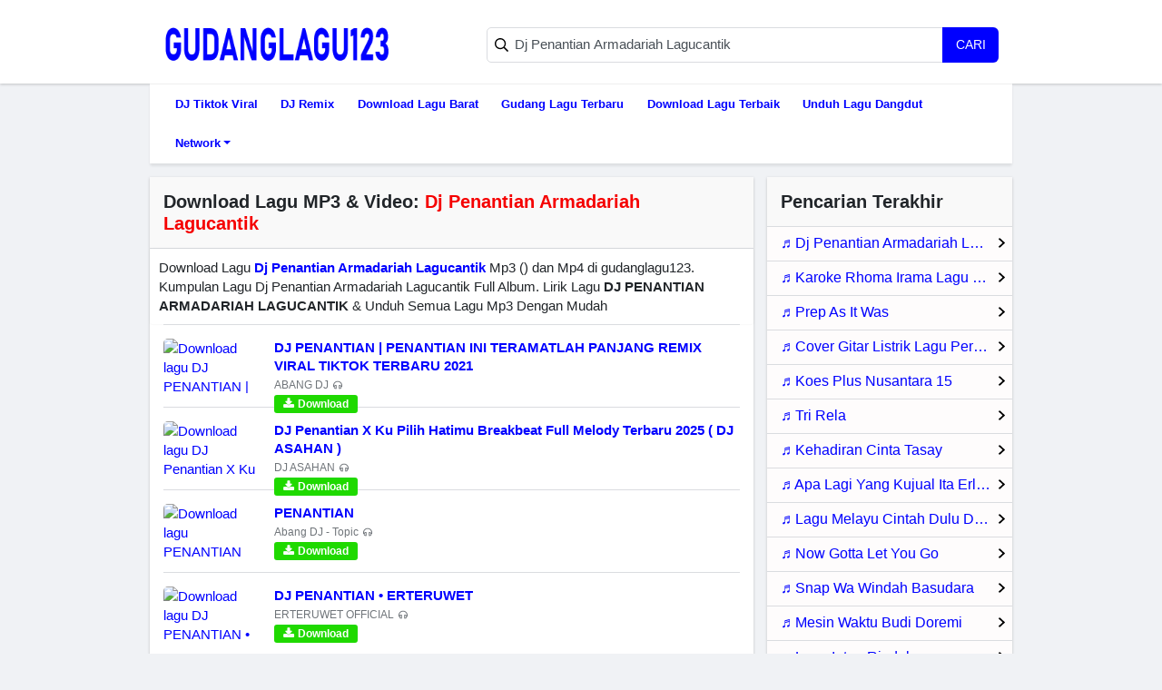

--- FILE ---
content_type: text/html; charset=UTF-8
request_url: https://gudanglagu123.go-lagu.net/download/dj-penantian-armadariah-lagucantik
body_size: 9353
content:
<!doctypehtml>  <html xmlns="http://www.w3.org/1999/xhtml">    <html lang="id">      <head>        <title>DOWNLOAD Lagu Dj Penantian Armadariah Lagucantik MP3, Video MP4 &amp; 3GP</title>        <link rel="stylesheet" href="https://cdn.jsdelivr.net/npm/bootstrap@4.5.3/dist/css/bootstrap.min.css" /><link href="https://cdnjs.cloudflare.com/ajax/libs/font-awesome/4.7.0/css/font-awesome.css" rel="stylesheet" /><script src="https://ajax.googleapis.com/ajax/libs/jquery/3.4.1/jquery.min.js" type="b92a2ecdff953be7eb6c09d0-text/javascript"></script><script src="https://cdnjs.cloudflare.com/ajax/libs/popper.js/1.14.7/umd/popper.min.js" type="b92a2ecdff953be7eb6c09d0-text/javascript"></script><script src="https://maxcdn.bootstrapcdn.com/bootstrap/4.3.1/js/bootstrap.min.js" type="b92a2ecdff953be7eb6c09d0-text/javascript"></script>        <meta charset="utf-8">        <meta content="IE=edge,chrome=1" http-equiv="X-UA-Compatible">        <meta content="max-age=0" http-equiv="Cache-Control" forua="true">        <meta content="width=device-width,initial-scale=1" name="viewport">        <meta content="True" name="HandheldFriendly">        <meta content="320" name="MobileOptimized">        <meta name="robots" content="index,follow">        <meta name="googlebot" content="index,follow">        <meta content="Download Lagu Dj Penantian Armadariah Lagucantik Mp3 () dan Mp4 di gudanglagu123. Kumpulan Lagu Dj Penantian Armadariah Lagucantik Full Album. Lirik Lagu DJ PENANTIAN ARMADARIAH LAGUCANTIK &amp; Unduh Semua Lagu Mp3 Dengan Mudah" name="description">        <meta content="download lagu Dj Penantian Armadariah Lagucantik, gudang lagu, download lagu gratis, lagu, lagu mp3, lagu terbaru, download lagu terbaru, download lagu dangdut, download lagu barat, download lagu mp3, lagu pop, indo pop, gudang lagu pop, download mp3, mp3 download" name="keywords"><meta name="google-site-verification" content="fS1DGZxKt7UsKprQvjUWvrzeVjlivubgZ3AXTcDbCWY" />        <meta content="Download Lagu Dj Penantian Armadariah Lagucantik Mp3 () dan Mp4 di gudanglagu123. Kumpulan Lagu Dj Penantian Armadariah Lagucantik Full Album. Lirik Lagu DJ PENANTIAN ARMADARIAH LAGUCANTIK &amp; Unduh Semua Lagu Mp3 Dengan Mudah" property="og:description">        <link href="https://gudanglagu123.go-lagu.net/download/dj-penantian-armadariah-lagucantik" rel="canonical">        <link href="https://gudanglagu123.go-lagu.net/download/dj-penantian-armadariah-lagucantik" rel="alternate" hreflang="id-id">        <meta content="Download Lagu" property="og:site_name">        <meta content="DOWNLOAD Lagu Dj Penantian Armadariah Lagucantik MP3, Video MP4 &amp; 3GP" property="og:title">        <meta content="https://gudanglagu123.go-lagu.net/download/dj-penantian-armadariah-lagucantik" property="og:url"><meta content="https://ytimg.googleusercontent.com/vi//mqdefault.jpg" property="og:image">        <link href="/images/favicon.ico" rel="icon" type="image/x-icon">        <link href="//www.googleapis.com" rel="dns-prefetch">        <link href="//cdnjs.cloudflare.com" rel="dns-prefetch">        <link href="//www.google-analytics.com" rel="dns-prefetch">        <link href="//www.youtube.com" rel="dns-prefetch">        <link href="//ajax.cloudflare.com" rel="dns-prefetch">        <script src="https://ajax.googleapis.com/ajax/libs/jquery/1.11.0/jquery.min.js" type="b92a2ecdff953be7eb6c09d0-text/javascript"></script>        <script src="https://ajax.googleapis.com/ajax/libs/jqueryui/1/jquery-ui.min.js" type="b92a2ecdff953be7eb6c09d0-text/javascript"></script><link rel="stylesheet" href="https://ajax.googleapis.com/ajax/libs/jqueryui/1/themes/flick/jquery-ui.css" /><script src="/js/yt.js" type="b92a2ecdff953be7eb6c09d0-text/javascript"></script><script type="b92a2ecdff953be7eb6c09d0-text/javascript"> function dosearch() { var sf=document.searchform; for (i=sf.sengines.length-1; i > -1; i--) { if (sf.sengines[i].checked) { var submitto = sf.sengines[i].value + escape(sf.searchterms.value); } } window.location.href = submitto; return false; } </script><style>body,html{background:#f0f2f5;font-weight:400;font-family:Arial,HelveticaNeue,sans-serif;font-size:15px;line-height:1.4;height:100%;padding:0;margin:0;display:flex;flex-direction:column}*{box-sizing:border-box}h1,h2,h3,h4,h5,h6,p,ul{padding:0;margin:0}a{color:#00f}a::hover{color:red}#header{background:#fff;min-height:3rem;box-shadow:0 1px 3px 0 rgba(0,0,0,.2);flex-shrink:0}#header .navbar-brand{font-size:20px}#header .navbar-brand img{width:250px;height:45px}#header .header{background:#fff;border-top-right-radius:3px;border-top-left-radius:3px}#header .trending-btn{padding:.25rem .75rem}#header .trending-btn path{fill:red}#header .my-navbar-toggler{outline:0;border:none;background:0 0;align-self:stretch;padding:.25rem 1rem}#header #header-search{position:relative;background:#fff;border:1px solid #dadce0;border-radius:5px;flex-direction:row;flex-grow:3;align-items:stretch}#header #header-search:before{content:"";background:url(/svg/search.svg);background-repeat:no-repeat;background-size:15px 15px;background-position:50%;width:2rem;align-self:stretch;flex-shrink:0}#header #header-search.active{background:#fff;border:1px solid #e6e6e6;border-bottom-left-radius:0!important;border-bottom-right-radius:0!important}#header #header-search.active #header-search-btn-submit{border-bottom-right-radius:0}#header #header-search.active #header-search-suggest{display:flex;border-top-right-radius:0;border-top-left-radius:0}#header #header-search input{border:none;outline:0;box-shadow:none;background:0 0;flex-grow:1;display:inline-block;width:auto}#header #header-search button{border:0;outline:0}#header #header-search button#header-search-btn-submit{background:#00f;color:#fff;font-size:14px;box-shadow:0 0 0 1px #00f;height:2.5rem;border-top-right-radius:5px;border-bottom-right-radius:5px;width:60px;padding:0}#header #header-search button#header-search-btn-clear{background:0 0;margin-right:50px;position:absolute;height:2.5rem;right:0;top:-1px}#header #header-search #header-search-suggest{padding:0;margin:1px 0;list-style:none;position:absolute;width:100%;top:2.5rem;background:#fff;box-shadow:0 0 0 1px #e5e5e5;border-radius:5px;display:none;z-index:1000;flex-direction:column}#header #header-search #header-search-suggest li{display:flex;min-height:2.3rem;align-items:center;flex:1;min-width:0}#header #header-search #header-search-suggest li:not(:last-child){border-bottom:1px solid #e5e5e5}#header #header-search #header-search-suggest li:before{content:"";background:url(/svg/search.svg);background-repeat:no-repeat;background-size:15px 15px;background-position:50%;width:2rem;align-self:stretch;flex-shrink:0}#header #header-search #header-search-suggest li.active{background:#e5e5e5}#header #header-search #header-search-suggest li a{color:#000;display:block;padding-right:10px;white-space:nowrap;overflow:hidden;text-overflow:ellipsis;font-size:15px;flex-grow:1}.searching{background:url(/svg/searching.svg);background-repeat:no-repeat;min-height:200px;background-position:50%;width:100%}#subheader .subheader{box-shadow:0 3px 3px 0 rgba(0,0,0,.08);border-bottom-right-radius:3px;border-bottom-left-radius:3px;border-top:1px solid #efefef;padding:0}#subheader h1.lorem{background:#fff;font-size:15px;text-align:justify;padding:1rem;font-weight:700;line-height:1.3}#subheader h1.songname{font-size:18px;text-transform:uppercase;line-height:1.5;font-weight:700;background:#fff}#subheader .nav-menu{background:#fff}#subheader .search-page-keyword{font-size:20px!important}#subheader ul{list-style:none}#subheader ul li{font-size:13px}#subheader ul li a.nav-link{color:#00f;transition:background,color .25s ease-in-out}#subheader ul li a.nav-link:hover{background:#f9f9f9;border-radius:5px;color:red}#main-content{flex-grow:1}#footer{background:#fff;justify-content:center;margin-top:1rem}#footer h4{font-size:15px}.btn-home{padding:6px 1rem;border-radius:5px;background:#00f;display:flex;margin:1rem auto;align-items:center}.btn-home a{color:#fff;font-weight:700}.items{background:#fff;box-shadow:0 1px 3px 0 rgba(0,0,0,.2)}.items .items-name{background:#f9f9f9;font-size:20px;font-weight:700;padding:1rem;border-bottom:1px solid #dadce0;margin-bottom:-1px}.items .items-name b,.items .items-name strong{color:#F50000}.items .item{padding:1rem 0;margin:0 1rem;border-top:1px solid #dadce0;display:flex}.items .item:after{display:block;clear:both}.items .item .thumb{width:107px;height:60px;margin-right:1rem;border-radius:5px;overflow:hidden;flex-shrink:0}.items .item .thumb a{display:block}.items .item .thumb a,.items .item .thumb img{width:inherit;height:inherit}.items .item .detail{flex-direction:column;height:60px;flex:1}.items .item .detail .name{font-size:15px;line-height:20px;max-height:40px;display:-webkit-box;-webkit-line-clamp:2;-webkit-box-orient:vertical;overflow:hidden;margin-bottom:5px;font-weight:700}.items .item .detail .name a{color:#00f}.items .item .detail .metadata{display:flex;height:12px}.items .item .detail .metadata p{display:flex;font-size:12px;align-items:center;font-weight:400;color:#70757a}.items .item .detail .metadata p:not(:first-child):before{content:"\2022";margin:0 .25rem}.items .item .detail .metadata p.listen:after{content:"";background:url(/svg/listen.svg) no-repeat 50%;background-size:10px;display:inline-block;margin-left:4px;width:12px;height:12px}.items .search-page-tags{display:flex;align-items:center}.items .search-page-tags:after{content:"";position:absolute;background:url(/svg/angle-right.svg) no-repeat 50%;width:1.5rem;height:17px;margin-left:auto;display:inline-flex;right:0}.items .search-page-tags a{padding:.5rem 1.5rem .5rem 1rem;border-top:1px solid #dadce0;flex-grow:1;background:#fefcfc;font-size:16px;white-space:nowrap;overflow:hidden;text-overflow:ellipsis}.items .search-page-tags a:hover{color:red;background:#fafafa;text-decoration:none}@media screen and (min-width:768px){#sidebar .items .item .thumb{width:80px;height:45px}#sidebar .items .item .detail{height:45px;display:flex;flex-direction:column;justify-content:center;flex:1;min-width:0}#sidebar .items .item .detail .name{white-space:nowrap;overflow:hidden;text-overflow:ellipsis;margin-bottom:0}}@media screen and (min-width:992px){#subheader h1.lorem{border-bottom:1px solid #efefef}#subheader ul li a.nav-link{padding:.6rem;margin:.25rem;font-weight:700}}@media screen and (max-width:991px){#subheader ul{list-style:none}#subheader ul li{margin:.1rem;width:45%;flex-shrink:0;flex-grow:1}#subheader ul li.menu-title{padding:1rem;margin:0 0 .25rem!important;border:none}#subheader ul li.menu-title .title{text-align:center;justify-content:center;font-size:20px!important;border:none}#subheader ul li a.nav-link{padding:.35rem .1rem;justify-content:center;font-size:14px;font-weight:700;display:flex;align-items:center;flex-grow:1;margin:0;border:1px solid #dadce0;border-radius:3px;overflow:hidden;text-overflow:ellipsis;white-space:nowrap}#subheader ul li a.nav-link:hover{background:#f9f9f9;border-radius:5px}}@media screen and (max-width:767px){#header #header-search{flex-basis:100%;order:3;margin-top:.5rem;margin-left:1rem;margin-right:1rem}#header .my-navbar-toggler{order:2}#header #navbarSupportedContent{order:4}#header .navbar-brand{margin-right:0;order:1;display:flex;justify-content:center}#header .trending-btn{order:0}}@media screen and (max-width:576px){#header .header{border-radius:0}}@media screen and (max-width:450px){#header #header-search{flex-basis:100%;order:3;margin-top:.5rem;margin-left:1rem;margin-right:1rem}#header .my-navbar-toggler{order:2}#header #navbarSupportedContent{order:4}#header .navbar-brand{margin-right:0;order:1;display:flex;justify-content:center}#header .trending-btn{order:0}#subheader ul li a.nav-link{font-size:13px}}@media screen and (max-width:350px){#subheader ul li a.nav-link{font-size:12px}}#wrap-video{margin-top:0;position:relative;padding-bottom:56.25%;padding-top:25px;height:0;background:#fff}#wrap-video iframe{position:absolute;top:0;left:0;width:100%;height:100%;background:#fff}.wrap-content{background:#fff;box-shadow:0 1px 3px 0 rgba(0,0,0,.2)}.wrap-content h2{font-size:16px;padding:.5rem 1rem .25rem;color:#000}.wrap-content .subinfo{display:flex;font-size:12px;align-items:center;padding:.25rem 1rem;color:#7e7e7e}.wrap-content .subinfo p:not(:last-child){margin-right:1rem}.wrap-content .subinfo p b{font-weight:400;color:#000}.wrap-content .items{box-shadow:none}.wrap-content .admin-edit{background:red;color:#fff;font-size:12px;padding:0 10px;display:flex;align-items:center;justify-content:center;border-radius:15px;margin-left:auto;cursor:pointer}.wrap-content .status{color:#fff;font-size:8px;padding:2px 10px;border-radius:10px}.wrap-content .status.yes{background:#00c91e}.wrap-content .status.no{background:red}.share-group-btn{display:flex;padding:5px 1rem;margin-left:auto}.share-group-btn div{margin-right:5px;display:flex;top:0!important}.share-group-btn a.twitter-share-buttons{position:relative;height:20px;box-sizing:border-box;padding:1px 8px 1px 6px;background-color:#1b95e0;color:#fff;border-radius:3px;font-weight:400;cursor:pointer;font-size:11px;display:flex;align-items:center;font-family:Helvetica Neue,Arial,sans-serif;text-decoration:none}.share-group-btn a.twitter-share-buttons:before{content:"";width:14px;height:14px;margin-right:3px;background:transparent 0 0 no-repeat;background-image:url("data:image/svg+xml;charset=utf-8,%3Csvgxmlns='http://www.w3.org/2000/svg'viewBox='0 0 72 72'%3E%3Cpath fill='none'd='M0 0h72v72H0z'/%3E%3Cpath class='icon'fill='%23fff'd='M68.812 15.14a26.189 26.189 0 01-7.52 2.06 13.125 13.125 0 005.757-7.243 26.133 26.133 0 01-8.314 3.176A13.066 13.066 0 0049.182 9c-7.23 0-13.092 5.86-13.092 13.093 0 1.026.118 2.02.338 2.98C25.543 24.527 15.9 19.318 9.44 11.396a13.057 13.057 0 00-1.77 6.58c0 4.543 2.312 8.552 5.824 10.9a13.05 13.05 0 01-5.93-1.64c-.002.056-.002.11-.002.163 0 6.345 4.513 11.638 10.504 12.84-1.1.298-2.256.457-3.45.457-.845 0-1.666-.078-2.464-.23 1.667 5.2 6.5 8.985 12.23 9.09a26.29 26.29 0 01-16.26 5.605c-1.055 0-2.096-.06-3.122-.184a37.036 37.036 0 0020.067 5.882c24.083 0 37.25-19.95 37.25-37.25 0-.565-.013-1.133-.038-1.693a26.61 26.61 0 006.532-6.774z'/%3E%3C/svg%3E")}.share-group-btn a.twitter-share-buttons:active,.share-group-btn a.twitter-share-buttons:focus,.share-group-btn a.twitter-share-buttons:hover{background-color:#0c7abf}.sinfo{padding:3rem 1rem;display:flex;align-items:center;justify-content:center}.sinfo .button-download{display:flex;background-color:#0018fd;border-radius:2px;color:#fff;padding:.7rem 1rem;font-size:12px;font-weight:600;letter-spacing:.007px;text-transform:uppercase;margin:auto;text-decoration:none}.sinfo .button-download:before{content:"";background:url(/svg/download-white.svg) no-repeat 50%;background-size:12px 12px;vertical-align:top;margin-right:5px;width:12px;height:12px}#lr-wrapper{padding:1rem;border-top:1px solid #cecece}#lr-wrapper,#lr-wrapper h3{border-bottom:1px solid #cecece}#lr-wrapper h3{font-size:15px;margin-bottom:.5rem;padding-bottom:.5rem}#lr-wrapper .content .lyric{height:150px;overflow:hidden;transition:all .5s ease-in-out}#lr-wrapper .content #lr-more{cursor:pointer;color:#00f;font-weight:700;display:flex;width:100px;background:#f5f5f5;padding:.2rem 1rem;border-radius:3px;margin:.5rem 0}#lr-wrapper .content ul{list-style:none;margin:0;padding:0}#lr-wrapper .content ul li{min-height:30px;line-height:30px;font-size:15px;color:#000;border-bottom:1px dashed #dadce0}#lr-wrapper .__{font-style:italic;font-size:12px;line-height:18px!important;display:block}#search-page-keyword{overflow:hidden;border-top:1px solid #dadce0}#search-page-keyword .item:first-child{border-top:none}#search-page-keyword #reload{padding:.8rem 1rem;background:#00f;color:#fff;font-weight:700;border-radius:5px;display:flex;width:200px;margin:3rem auto}.search-keyword{background:#fff;box-shadow:0 1px 3px 0 rgba(0,0,0,.2)}.search-keyword .tag-wrapper{display:inline;line-height:20px!important}.search-keyword .tag-wrapper h4.tag{display:inline;line-height:15px;font-size:13px!important}.tags{display:flex;flex-wrap:wrap;padding:.5rem 1rem}.tags .tag{font-size:10px;display:flex;align-items:center;padding:.25rem .5rem;margin-bottom:5px;margin-right:3px;background:#f5f5f5;border-radius:15px;border:1px solid #e1e1e1}.tags .tag-name{font-size:13px}</style>                     <style>          .thumb img {            object-fit: cover !important;          }        </style><style>.gt{background:#fff;padding:10px;border-radius:3px;box-shadow:0 0 1px 1px rgba(94,94,94,.04);margin-top:1px}</style><style>.btn-dls,.btn-pls{display:inline-block;padding:2px 10px;background:#1fd900;margin:5px 10px 0 0;font-size:12px;color:#fff;border-radius:3px;font-weight:700}.btn-pls{background:#fa5e00}.btn-dls:before,.btn-pls:before{content:"\F019";font-family:FontAwesome;padding-right:5px}.btn-pls:before{content:"\F04B"}</style>      </head>      <body>        <div id="header" class="container-fluid px-0 pt-0 pt-sm-2">          <div class="container">            <div class="row">              <div class="col-12 col-xl-10 p-0 mx-auto header">                <nav class="navbar navbar-expand-lg navbar-light flex-grow-1 flex-wrap px-0 py-3"><a class="navbar-brand flex-grow-1 ml-md-3" href="/"><img src="/images/gudanglagu123-logo.png" alt="DOWNLOAD Lagu Dj Penantian Armadariah Lagucantik MP3, Video MP4 &amp; 3GP" title="DOWNLOAD Lagu Dj Penantian Armadariah Lagucantik MP3, Video MP4 &amp; 3GP" /></a>                <form id="header-search" class="form-inline mr-3" action="/cari.php"><input id="header-search-btn-submit" class="form-control mr-sm-2 px-0" aria-label="Search" type="search" name="q" value="Dj Penantian Armadariah Lagucantik" autocomplete="off" placeholder="Masukkan nama lagu dan klik cari ..." /><button id="header-search-btn-submit" type="submit">CARI</button>                    <ul id="header-search-suggest"></ul>                  </form>                                  </nav>              </div>            </div>          </div>        </div><div id="subheader" class="container"><div class="row"><div class="col-12 col-xl-10 p-0 mx-auto subheader mb-3"><div class="container nav-menu"><ul class="row  px-3 pb-3 pb-lg-0"><li class="nav-item"><a class="nav-link ic-terbaik" href="/download/dj-tiktok-viral">DJ Tiktok Viral</a></li><li class="nav-item"><a class="nav-link ic-terbaik" href="/download/dj-remix">DJ Remix</a></li><li class="nav-item"><a class="nav-link ic-terbaik" href="/download/download-lagu-barat">Download Lagu Barat</a></li><li class="nav-item"><a class="nav-link ic-terbaik" href="/download/gudang-lagu-terbaru">Gudang Lagu Terbaru</a></li><li class="nav-item"><a class="nav-link ic-terbaik" href="/download/download-lagu-terbaik">Download Lagu Terbaik</a></li><li class="nav-item"><a class="nav-link ic-terbaik" href="/download/unduh-lagu-dangdut">Unduh Lagu Dangdut</a></li><li class="nav-item dropdown show"><a class="nav-link dropdown-toggle" data-toggle="dropdown" href="" role="button" aria-haspopup="true" aria-expanded="false">Network</a><div class="dropdown-menu"><a class="dropdown-item genre" href="https://metrolagu.go-lagu.net/" target="_blank" rel="tag">MetroLagu</a><a class="dropdown-item genre" href="https://downloadlagu123.go-lagu.net/" target="_blank" rel="tag">DownloadLagu123</a></div></li></ul></div></div></div></div></div><div id="main-content" class="container"><div class="row justify-content-center"><div id="content" class="col-12 col-xl-7 p-0"><div class="items"><h1 class="items-name">Download Lagu MP3 & Video: <strong>Dj Penantian Armadariah Lagucantik</strong></h1><p class="gt">Download Lagu <a href="https://gudanglagu123.go-lagu.net/download/dj-penantian-armadariah-lagucantik"><strong>Dj Penantian Armadariah Lagucantik</strong></a> Mp3 () dan Mp4 di gudanglagu123. Kumpulan Lagu Dj Penantian Armadariah Lagucantik Full Album. Lirik Lagu <b>DJ PENANTIAN ARMADARIAH LAGUCANTIK</b> &amp; Unduh Semua Lagu Mp3 Dengan Mudah</p><div class="item"><div class="thumb"><a href="/views/iIsNg2zXUTk" rel="nofollow" title="Download lagu DJ PENANTIAN | PENANTIAN INI TERAMATLAH PANJANG REMIX VIRAL TIKTOK TERBARU 2021 mp3"><img src="https://img.youtube.com/vi/iIsNg2zXUTk/mqdefault.jpg" alt="Download lagu DJ PENANTIAN | PENANTIAN INI TERAMATLAH PANJANG REMIX VIRAL TIKTOK TERBARU 2021 mp3" title="Download lagu DJ PENANTIAN | PENANTIAN INI TERAMATLAH PANJANG REMIX VIRAL TIKTOK TERBARU 2021 mp3" /></a></div><div class="detail"><h3 class="name"><a href="/views/iIsNg2zXUTk" rel="nofollow" title="Download lagu DJ PENANTIAN | PENANTIAN INI TERAMATLAH PANJANG REMIX VIRAL TIKTOK TERBARU 2021 mp3">DJ PENANTIAN | PENANTIAN INI TERAMATLAH PANJANG REMIX VIRAL TIKTOK TERBARU 2021</a></h3><div class="metadata"><p class="listen">ABANG DJ</p></div><a class="btn-dls" href="/views/iIsNg2zXUTk" rel="nofollow">Download</a></div></div><div class="item"><div class="thumb"><a href="/views/xoDIDIMHeCQ" rel="nofollow" title="Download lagu DJ Penantian X Ku Pilih Hatimu Breakbeat Full Melody Terbaru 2025 ( DJ ASAHAN ) mp3"><img src="https://img.youtube.com/vi/xoDIDIMHeCQ/mqdefault.jpg" alt="Download lagu DJ Penantian X Ku Pilih Hatimu Breakbeat Full Melody Terbaru 2025 ( DJ ASAHAN ) mp3" title="Download lagu DJ Penantian X Ku Pilih Hatimu Breakbeat Full Melody Terbaru 2025 ( DJ ASAHAN ) mp3" /></a></div><div class="detail"><h3 class="name"><a href="/views/xoDIDIMHeCQ" rel="nofollow" title="Download lagu DJ Penantian X Ku Pilih Hatimu Breakbeat Full Melody Terbaru 2025 ( DJ ASAHAN ) mp3">DJ Penantian X Ku Pilih Hatimu Breakbeat Full Melody Terbaru 2025 ( DJ ASAHAN )</a></h3><div class="metadata"><p class="listen">DJ ASAHAN</p></div><a class="btn-dls" href="/views/xoDIDIMHeCQ" rel="nofollow">Download</a></div></div><div class="item"><div class="thumb"><a href="/views/ppomkumLCA4" rel="nofollow" title="Download lagu PENANTIAN mp3"><img src="https://img.youtube.com/vi/ppomkumLCA4/mqdefault.jpg" alt="Download lagu PENANTIAN mp3" title="Download lagu PENANTIAN mp3" /></a></div><div class="detail"><h3 class="name"><a href="/views/ppomkumLCA4" rel="nofollow" title="Download lagu PENANTIAN mp3">PENANTIAN</a></h3><div class="metadata"><p class="listen">Abang DJ - Topic</p></div><a class="btn-dls" href="/views/ppomkumLCA4" rel="nofollow">Download</a></div></div><div class="item"><div class="thumb"><a href="/views/ShslCPMnzYk" rel="nofollow" title="Download lagu DJ PENANTIAN • ERTERUWET  mp3"><img src="https://img.youtube.com/vi/ShslCPMnzYk/mqdefault.jpg" alt="Download lagu DJ PENANTIAN • ERTERUWET  mp3" title="Download lagu DJ PENANTIAN • ERTERUWET  mp3" /></a></div><div class="detail"><h3 class="name"><a href="/views/ShslCPMnzYk" rel="nofollow" title="Download lagu DJ PENANTIAN • ERTERUWET  mp3">DJ PENANTIAN • ERTERUWET </a></h3><div class="metadata"><p class="listen">ERTERUWET OFFICIAL</p></div><a class="btn-dls" href="/views/ShslCPMnzYk" rel="nofollow">Download</a></div></div><div class="item"><div class="thumb"><a href="/views/OE0JpLeqFQg" rel="nofollow" title="Download lagu SANTUY!!!! DJ PENANTIAN || ARMADA • SLOW REMIX (Gilang Project remix) mp3"><img src="https://img.youtube.com/vi/OE0JpLeqFQg/mqdefault.jpg" alt="Download lagu SANTUY!!!! DJ PENANTIAN || ARMADA • SLOW REMIX (Gilang Project remix) mp3" title="Download lagu SANTUY!!!! DJ PENANTIAN || ARMADA • SLOW REMIX (Gilang Project remix) mp3" /></a></div><div class="detail"><h3 class="name"><a href="/views/OE0JpLeqFQg" rel="nofollow" title="Download lagu SANTUY!!!! DJ PENANTIAN || ARMADA • SLOW REMIX (Gilang Project remix) mp3">SANTUY!!!! DJ PENANTIAN || ARMADA • SLOW REMIX (Gilang Project remix)</a></h3><div class="metadata"><p class="listen">GILANG PROJECT</p></div><a class="btn-dls" href="/views/OE0JpLeqFQg" rel="nofollow">Download</a></div></div><div class="item"><div class="thumb"><a href="/views/rnzckSoGpKM" rel="nofollow" title="Download lagu DJ PENANTIAN INI TERAMATLAH PANJANG (ARMADA) BREAKBEAT PALING MENGKANE ♫ REMIX VIRAL TERBARU 2022 mp3"><img src="https://img.youtube.com/vi/rnzckSoGpKM/mqdefault.jpg" alt="Download lagu DJ PENANTIAN INI TERAMATLAH PANJANG (ARMADA) BREAKBEAT PALING MENGKANE ♫ REMIX VIRAL TERBARU 2022 mp3" title="Download lagu DJ PENANTIAN INI TERAMATLAH PANJANG (ARMADA) BREAKBEAT PALING MENGKANE ♫ REMIX VIRAL TERBARU 2022 mp3" /></a></div><div class="detail"><h3 class="name"><a href="/views/rnzckSoGpKM" rel="nofollow" title="Download lagu DJ PENANTIAN INI TERAMATLAH PANJANG (ARMADA) BREAKBEAT PALING MENGKANE ♫ REMIX VIRAL TERBARU 2022 mp3">DJ PENANTIAN INI TERAMATLAH PANJANG (ARMADA) BREAKBEAT PALING MENGKANE ♫ REMIX VIRAL TERBARU 2022</a></h3><div class="metadata"><p class="listen">DJ TURU</p></div><a class="btn-dls" href="/views/rnzckSoGpKM" rel="nofollow">Download</a></div></div><div class="item"><div class="thumb"><a href="/views/9Pm6gg1Pw4c" rel="nofollow" title="Download lagu DJ PENANTIAN ( ARMADA ) Breakbeat Viral Fullbass terbaru 2021 DJ Ebeng mp3"><img src="https://img.youtube.com/vi/9Pm6gg1Pw4c/mqdefault.jpg" alt="Download lagu DJ PENANTIAN ( ARMADA ) Breakbeat Viral Fullbass terbaru 2021 DJ Ebeng mp3" title="Download lagu DJ PENANTIAN ( ARMADA ) Breakbeat Viral Fullbass terbaru 2021 DJ Ebeng mp3" /></a></div><div class="detail"><h3 class="name"><a href="/views/9Pm6gg1Pw4c" rel="nofollow" title="Download lagu DJ PENANTIAN ( ARMADA ) Breakbeat Viral Fullbass terbaru 2021 DJ Ebeng mp3">DJ PENANTIAN ( ARMADA ) Breakbeat Viral Fullbass terbaru 2021 DJ Ebeng</a></h3><div class="metadata"><p class="listen">Dj Ebeng</p></div><a class="btn-dls" href="/views/9Pm6gg1Pw4c" rel="nofollow">Download</a></div></div><div class="item"><div class="thumb"><a href="/views/I5sexdv1lXA" rel="nofollow" title="Download lagu DJ PENANTIAN INI TERAMATLAH PANJANG BOOTLEG JEDAG JEDUG MENGKANE VIRAL TIKTOK mp3"><img src="https://img.youtube.com/vi/I5sexdv1lXA/mqdefault.jpg" alt="Download lagu DJ PENANTIAN INI TERAMATLAH PANJANG BOOTLEG JEDAG JEDUG MENGKANE VIRAL TIKTOK mp3" title="Download lagu DJ PENANTIAN INI TERAMATLAH PANJANG BOOTLEG JEDAG JEDUG MENGKANE VIRAL TIKTOK mp3" /></a></div><div class="detail"><h3 class="name"><a href="/views/I5sexdv1lXA" rel="nofollow" title="Download lagu DJ PENANTIAN INI TERAMATLAH PANJANG BOOTLEG JEDAG JEDUG MENGKANE VIRAL TIKTOK mp3">DJ PENANTIAN INI TERAMATLAH PANJANG BOOTLEG JEDAG JEDUG MENGKANE VIRAL TIKTOK</a></h3><div class="metadata"><p class="listen">DJ JEJE RIMEX</p></div><a class="btn-dls" href="/views/I5sexdv1lXA" rel="nofollow">Download</a></div></div><div class="item"><div class="thumb"><a href="/views/4y_MwkAY_FY" rel="nofollow" title="Download lagu DJ PENANTIAN REMIX THAILAND STYLE X PARGOY BASS BETON mp3"><img src="https://img.youtube.com/vi/4y_MwkAY_FY/mqdefault.jpg" alt="Download lagu DJ PENANTIAN REMIX THAILAND STYLE X PARGOY BASS BETON mp3" title="Download lagu DJ PENANTIAN REMIX THAILAND STYLE X PARGOY BASS BETON mp3" /></a></div><div class="detail"><h3 class="name"><a href="/views/4y_MwkAY_FY" rel="nofollow" title="Download lagu DJ PENANTIAN REMIX THAILAND STYLE X PARGOY BASS BETON mp3">DJ PENANTIAN REMIX THAILAND STYLE X PARGOY BASS BETON</a></h3><div class="metadata"><p class="listen">DJ real BASS audio channel</p></div><a class="btn-dls" href="/views/4y_MwkAY_FY" rel="nofollow">Download</a></div></div><div class="item"><div class="thumb"><a href="/views/H2hx5b-UcA4" rel="nofollow" title="Download lagu DJ PENANTIAN BreakBeat Remix Terbaru Full Bass Single Produk Shopee Sale mp3"><img src="https://img.youtube.com/vi/H2hx5b-UcA4/mqdefault.jpg" alt="Download lagu DJ PENANTIAN BreakBeat Remix Terbaru Full Bass Single Produk Shopee Sale mp3" title="Download lagu DJ PENANTIAN BreakBeat Remix Terbaru Full Bass Single Produk Shopee Sale mp3" /></a></div><div class="detail"><h3 class="name"><a href="/views/H2hx5b-UcA4" rel="nofollow" title="Download lagu DJ PENANTIAN BreakBeat Remix Terbaru Full Bass Single Produk Shopee Sale mp3">DJ PENANTIAN BreakBeat Remix Terbaru Full Bass Single Produk Shopee Sale</a></h3><div class="metadata"><p class="listen">Studio BreakBeat</p></div><a class="btn-dls" href="/views/H2hx5b-UcA4" rel="nofollow">Download</a></div></div><div class="item"><div class="thumb"><a href="/views/vw9zIQKqZhU" rel="nofollow" title="Download lagu DJ TIKTOK TERBARU 2025 FULL BASS || DJ PURNAMA MERINDU | DJ MENGAPA KAU BERUBAH mp3"><img src="https://img.youtube.com/vi/vw9zIQKqZhU/mqdefault.jpg" alt="Download lagu DJ TIKTOK TERBARU 2025 FULL BASS || DJ PURNAMA MERINDU | DJ MENGAPA KAU BERUBAH mp3" title="Download lagu DJ TIKTOK TERBARU 2025 FULL BASS || DJ PURNAMA MERINDU | DJ MENGAPA KAU BERUBAH mp3" /></a></div><div class="detail"><h3 class="name"><a href="/views/vw9zIQKqZhU" rel="nofollow" title="Download lagu DJ TIKTOK TERBARU 2025 FULL BASS || DJ PURNAMA MERINDU | DJ MENGAPA KAU BERUBAH mp3">DJ TIKTOK TERBARU 2025 FULL BASS || DJ PURNAMA MERINDU | DJ MENGAPA KAU BERUBAH</a></h3><div class="metadata"><p class="listen">DJ NADIN</p></div><a class="btn-dls" href="/views/vw9zIQKqZhU" rel="nofollow">Download</a></div></div><div class="item"><div class="thumb"><a href="/views/LQHSN1eaz6M" rel="nofollow" title="Download lagu DJ PENANTIAN – ARMADA | DJ SLOW FULL BASS VIRAL TIKTOK 2025 BIKIN BAPER PARAH mp3"><img src="https://img.youtube.com/vi/LQHSN1eaz6M/mqdefault.jpg" alt="Download lagu DJ PENANTIAN – ARMADA | DJ SLOW FULL BASS VIRAL TIKTOK 2025 BIKIN BAPER PARAH mp3" title="Download lagu DJ PENANTIAN – ARMADA | DJ SLOW FULL BASS VIRAL TIKTOK 2025 BIKIN BAPER PARAH mp3" /></a></div><div class="detail"><h3 class="name"><a href="/views/LQHSN1eaz6M" rel="nofollow" title="Download lagu DJ PENANTIAN – ARMADA | DJ SLOW FULL BASS VIRAL TIKTOK 2025 BIKIN BAPER PARAH mp3">DJ PENANTIAN – ARMADA | DJ SLOW FULL BASS VIRAL TIKTOK 2025 BIKIN BAPER PARAH</a></h3><div class="metadata"><p class="listen">Mari Nonton</p></div><a class="btn-dls" href="/views/LQHSN1eaz6M" rel="nofollow">Download</a></div></div><div class="item"><div class="thumb"><a href="/views/AbX5E9iEyeI" rel="nofollow" title="Download lagu PENANTIAN REMIX FULL BASS VIRAL TIKTOK TERBARU 2023 mp3"><img src="https://img.youtube.com/vi/AbX5E9iEyeI/mqdefault.jpg" alt="Download lagu PENANTIAN REMIX FULL BASS VIRAL TIKTOK TERBARU 2023 mp3" title="Download lagu PENANTIAN REMIX FULL BASS VIRAL TIKTOK TERBARU 2023 mp3" /></a></div><div class="detail"><h3 class="name"><a href="/views/AbX5E9iEyeI" rel="nofollow" title="Download lagu PENANTIAN REMIX FULL BASS VIRAL TIKTOK TERBARU 2023 mp3">PENANTIAN REMIX FULL BASS VIRAL TIKTOK TERBARU 2023</a></h3><div class="metadata"><p class="listen">DE VANNES</p></div><a class="btn-dls" href="/views/AbX5E9iEyeI" rel="nofollow">Download</a></div></div><div class="item"><div class="thumb"><a href="/views/ejvXOlldxWw" rel="nofollow" title="Download lagu Penantian – Armada (Symphonic Rock Version) | VioRockestra mp3"><img src="https://img.youtube.com/vi/ejvXOlldxWw/mqdefault.jpg" alt="Download lagu Penantian – Armada (Symphonic Rock Version) | VioRockestra mp3" title="Download lagu Penantian – Armada (Symphonic Rock Version) | VioRockestra mp3" /></a></div><div class="detail"><h3 class="name"><a href="/views/ejvXOlldxWw" rel="nofollow" title="Download lagu Penantian – Armada (Symphonic Rock Version) | VioRockestra mp3">Penantian – Armada (Symphonic Rock Version) | VioRockestra</a></h3><div class="metadata"><p class="listen">VioRockestra</p></div><a class="btn-dls" href="/views/ejvXOlldxWw" rel="nofollow">Download</a></div></div><div class="item"><div class="thumb"><a href="/views/NbyX8LhADUQ" rel="nofollow" title="Download lagu DJ TIKTOK TERBARU 2025 || DJ CINTA DARI SEBERANG 🎵 DJ SUNGGUH CINTAKU LUAR BIASA 🎵 FULL ALBUM❗❗ mp3"><img src="https://img.youtube.com/vi/NbyX8LhADUQ/mqdefault.jpg" alt="Download lagu DJ TIKTOK TERBARU 2025 || DJ CINTA DARI SEBERANG 🎵 DJ SUNGGUH CINTAKU LUAR BIASA 🎵 FULL ALBUM❗❗ mp3" title="Download lagu DJ TIKTOK TERBARU 2025 || DJ CINTA DARI SEBERANG 🎵 DJ SUNGGUH CINTAKU LUAR BIASA 🎵 FULL ALBUM❗❗ mp3" /></a></div><div class="detail"><h3 class="name"><a href="/views/NbyX8LhADUQ" rel="nofollow" title="Download lagu DJ TIKTOK TERBARU 2025 || DJ CINTA DARI SEBERANG 🎵 DJ SUNGGUH CINTAKU LUAR BIASA 🎵 FULL ALBUM❗❗ mp3">DJ TIKTOK TERBARU 2025 || DJ CINTA DARI SEBERANG 🎵 DJ SUNGGUH CINTAKU LUAR BIASA 🎵 FULL ALBUM❗❗</a></h3><div class="metadata"><p class="listen">CUTKAK FVNKY</p></div><a class="btn-dls" href="/views/NbyX8LhADUQ" rel="nofollow">Download</a></div></div><div class="item"><div class="thumb"><a href="/views/jvmFW9oanPI" rel="nofollow" title="Download lagu DJ Penantian Remix Full Bass Viral TikTok 2025 mp3"><img src="https://img.youtube.com/vi/jvmFW9oanPI/mqdefault.jpg" alt="Download lagu DJ Penantian Remix Full Bass Viral TikTok 2025 mp3" title="Download lagu DJ Penantian Remix Full Bass Viral TikTok 2025 mp3" /></a></div><div class="detail"><h3 class="name"><a href="/views/jvmFW9oanPI" rel="nofollow" title="Download lagu DJ Penantian Remix Full Bass Viral TikTok 2025 mp3">DJ Penantian Remix Full Bass Viral TikTok 2025</a></h3><div class="metadata"><p class="listen">Dedhy Music</p></div><a class="btn-dls" href="/views/jvmFW9oanPI" rel="nofollow">Download</a></div></div><div class="item"><div class="thumb"><a href="/views/RSNjcIj4FlM" rel="nofollow" title="Download lagu DJ JIKA KAU BERTEMU AKU BEGINI - TIARA RAFFA AFFRA TIKTOK VIRAL REMIX FULL BASS 2022 mp3"><img src="https://img.youtube.com/vi/RSNjcIj4FlM/mqdefault.jpg" alt="Download lagu DJ JIKA KAU BERTEMU AKU BEGINI - TIARA RAFFA AFFRA TIKTOK VIRAL REMIX FULL BASS 2022 mp3" title="Download lagu DJ JIKA KAU BERTEMU AKU BEGINI - TIARA RAFFA AFFRA TIKTOK VIRAL REMIX FULL BASS 2022 mp3" /></a></div><div class="detail"><h3 class="name"><a href="/views/RSNjcIj4FlM" rel="nofollow" title="Download lagu DJ JIKA KAU BERTEMU AKU BEGINI - TIARA RAFFA AFFRA TIKTOK VIRAL REMIX FULL BASS 2022 mp3">DJ JIKA KAU BERTEMU AKU BEGINI - TIARA RAFFA AFFRA TIKTOK VIRAL REMIX FULL BASS 2022</a></h3><div class="metadata"><p class="listen">DJ Yoga</p></div><a class="btn-dls" href="/views/RSNjcIj4FlM" rel="nofollow">Download</a></div></div><div class="item"><div class="thumb"><a href="/views/Ew8HW1OFGQc" rel="nofollow" title="Download lagu DJ PENANTIAN - ARMADA | JEDAG JEDUG MENGKANE KARNAVAL HOREG • KRC MUSIC mp3"><img src="https://img.youtube.com/vi/Ew8HW1OFGQc/mqdefault.jpg" alt="Download lagu DJ PENANTIAN - ARMADA | JEDAG JEDUG MENGKANE KARNAVAL HOREG • KRC MUSIC mp3" title="Download lagu DJ PENANTIAN - ARMADA | JEDAG JEDUG MENGKANE KARNAVAL HOREG • KRC MUSIC mp3" /></a></div><div class="detail"><h3 class="name"><a href="/views/Ew8HW1OFGQc" rel="nofollow" title="Download lagu DJ PENANTIAN - ARMADA | JEDAG JEDUG MENGKANE KARNAVAL HOREG • KRC MUSIC mp3">DJ PENANTIAN - ARMADA | JEDAG JEDUG MENGKANE KARNAVAL HOREG • KRC MUSIC</a></h3><div class="metadata"><p class="listen">KRC MUSIC</p></div><a class="btn-dls" href="/views/Ew8HW1OFGQc" rel="nofollow">Download</a></div></div><div class="item"><div class="thumb"><a href="/views/n-G5L8GWh0c" rel="nofollow" title="Download lagu DJ PENANTIAN | PENANTIAN INI TERAMATLAH PANJANG REMIX VIRAL TIKTOK TERBARU 2024 mp3"><img src="https://img.youtube.com/vi/n-G5L8GWh0c/mqdefault.jpg" alt="Download lagu DJ PENANTIAN | PENANTIAN INI TERAMATLAH PANJANG REMIX VIRAL TIKTOK TERBARU 2024 mp3" title="Download lagu DJ PENANTIAN | PENANTIAN INI TERAMATLAH PANJANG REMIX VIRAL TIKTOK TERBARU 2024 mp3" /></a></div><div class="detail"><h3 class="name"><a href="/views/n-G5L8GWh0c" rel="nofollow" title="Download lagu DJ PENANTIAN | PENANTIAN INI TERAMATLAH PANJANG REMIX VIRAL TIKTOK TERBARU 2024 mp3">DJ PENANTIAN | PENANTIAN INI TERAMATLAH PANJANG REMIX VIRAL TIKTOK TERBARU 2024</a></h3><div class="metadata"><p class="listen">Dj Ebeng</p></div><a class="btn-dls" href="/views/n-G5L8GWh0c" rel="nofollow">Download</a></div></div><div class="item"><div class="thumb"><a href="/views/L1qEAXdgzW0" rel="nofollow" title="Download lagu DJ penantian) Armada full bass terbaru 2021 (DJ cantik) mp3"><img src="https://img.youtube.com/vi/L1qEAXdgzW0/mqdefault.jpg" alt="Download lagu DJ penantian) Armada full bass terbaru 2021 (DJ cantik) mp3" title="Download lagu DJ penantian) Armada full bass terbaru 2021 (DJ cantik) mp3" /></a></div><div class="detail"><h3 class="name"><a href="/views/L1qEAXdgzW0" rel="nofollow" title="Download lagu DJ penantian) Armada full bass terbaru 2021 (DJ cantik) mp3">DJ penantian) Armada full bass terbaru 2021 (DJ cantik)</a></h3><div class="metadata"><p class="listen">Galeri Musik DJ</p></div><a class="btn-dls" href="/views/L1qEAXdgzW0" rel="nofollow">Download</a></div></div><div class="item"><div class="thumb"><a href="/views/yc9VP0rIb-g" rel="nofollow" title="Download lagu DJ BREAKBEAT PENANTIAN TERBARU 2025 | DUGEM BREAKBEAT GALAU PALING ENAK FULL BASS mp3"><img src="https://img.youtube.com/vi/yc9VP0rIb-g/mqdefault.jpg" alt="Download lagu DJ BREAKBEAT PENANTIAN TERBARU 2025 | DUGEM BREAKBEAT GALAU PALING ENAK FULL BASS mp3" title="Download lagu DJ BREAKBEAT PENANTIAN TERBARU 2025 | DUGEM BREAKBEAT GALAU PALING ENAK FULL BASS mp3" /></a></div><div class="detail"><h3 class="name"><a href="/views/yc9VP0rIb-g" rel="nofollow" title="Download lagu DJ BREAKBEAT PENANTIAN TERBARU 2025 | DUGEM BREAKBEAT GALAU PALING ENAK FULL BASS mp3">DJ BREAKBEAT PENANTIAN TERBARU 2025 | DUGEM BREAKBEAT GALAU PALING ENAK FULL BASS</a></h3><div class="metadata"><p class="listen">GUDANG BREAKBEAT</p></div><a class="btn-dls" href="/views/yc9VP0rIb-g" rel="nofollow">Download</a></div></div><div class="item"><div class="thumb"><a href="/views/0BjgnLQ2YbM" rel="nofollow" title="Download lagu DJ Penantian - Penantian Ini Teramatlah Panjang - DJ Breakbeat Slow Full Bass Viral TikTok FYP 2025 mp3"><img src="https://img.youtube.com/vi/0BjgnLQ2YbM/mqdefault.jpg" alt="Download lagu DJ Penantian - Penantian Ini Teramatlah Panjang - DJ Breakbeat Slow Full Bass Viral TikTok FYP 2025 mp3" title="Download lagu DJ Penantian - Penantian Ini Teramatlah Panjang - DJ Breakbeat Slow Full Bass Viral TikTok FYP 2025 mp3" /></a></div><div class="detail"><h3 class="name"><a href="/views/0BjgnLQ2YbM" rel="nofollow" title="Download lagu DJ Penantian - Penantian Ini Teramatlah Panjang - DJ Breakbeat Slow Full Bass Viral TikTok FYP 2025 mp3">DJ Penantian - Penantian Ini Teramatlah Panjang - DJ Breakbeat Slow Full Bass Viral TikTok FYP 2025</a></h3><div class="metadata"><p class="listen"> Om Pandi Remix</p></div><a class="btn-dls" href="/views/0BjgnLQ2YbM" rel="nofollow">Download</a></div></div><div class="item"><div class="thumb"><a href="/views/2LmDxCyM2w4" rel="nofollow" title="Download lagu FUNKOT - BENCI KUSANGKA SAYANG | FEMALE VOCAL | NEW 2023 | COVER DJ ALMIRA BERTO mp3"><img src="https://img.youtube.com/vi/2LmDxCyM2w4/mqdefault.jpg" alt="Download lagu FUNKOT - BENCI KUSANGKA SAYANG | FEMALE VOCAL | NEW 2023 | COVER DJ ALMIRA BERTO mp3" title="Download lagu FUNKOT - BENCI KUSANGKA SAYANG | FEMALE VOCAL | NEW 2023 | COVER DJ ALMIRA BERTO mp3" /></a></div><div class="detail"><h3 class="name"><a href="/views/2LmDxCyM2w4" rel="nofollow" title="Download lagu FUNKOT - BENCI KUSANGKA SAYANG | FEMALE VOCAL | NEW 2023 | COVER DJ ALMIRA BERTO mp3">FUNKOT - BENCI KUSANGKA SAYANG | FEMALE VOCAL | NEW 2023 | COVER DJ ALMIRA BERTO</a></h3><div class="metadata"><p class="listen">DJ ALMIRA BERTO REAL</p></div><a class="btn-dls" href="/views/2LmDxCyM2w4" rel="nofollow">Download</a></div></div><div align="center" class="gt"><strong>Tags:</strong> download Dj Penantian Armadariah Lagucantik, mp3 download Dj Penantian Armadariah Lagucantik, download mp3 Dj Penantian Armadariah Lagucantik, mp3 gratis Dj Penantian Armadariah Lagucantik, Dj Penantian Armadariah Lagucantik lagu mp3 dan video mp4.</div><br></div></div><div id="sidebar" class="col-12 col-md-4 col-xl-3 p-0 pl-md-3"><div class="items mb-3"><h2 class="items-name">Pencarian Terakhir</h2><div class="search-page-tags"><a href="/download/dj-penantian-armadariah-lagucantik" title="Download lagu Dj Penantian Armadariah Lagucantik MP3">♬ Dj Penantian Armadariah Lagucantik</a></div><div class="search-page-tags"><a href="/download/karoke-rhoma-irama-lagu-gelandangan" title="Download lagu Karoke Rhoma Irama Lagu Gelandangan MP3">♬ Karoke Rhoma Irama Lagu Gelandangan</a></div><div class="search-page-tags"><a href="/download/prep-as-it-was" title="Download lagu Prep As It Was MP3">♬ Prep As It Was</a></div><div class="search-page-tags"><a href="/download/cover-gitar-listrik-lagu-percuma" title="Download lagu Cover Gitar Listrik Lagu Percuma MP3">♬ Cover Gitar Listrik Lagu Percuma</a></div><div class="search-page-tags"><a href="/download/koes-plus-nusantara-15" title="Download lagu Koes Plus Nusantara 15 MP3">♬ Koes Plus Nusantara 15</a></div><div class="search-page-tags"><a href="/download/tri-rela" title="Download lagu Tri Rela MP3">♬ Tri Rela</a></div><div class="search-page-tags"><a href="/download/kehadiran-cinta-tasay" title="Download lagu Kehadiran Cinta Tasay MP3">♬ Kehadiran Cinta Tasay</a></div><div class="search-page-tags"><a href="/download/apa-lagi-yang-kujual-ita-erlyta-sari-original" title="Download lagu Apa Lagi Yang Kujual Ita Erlyta Sari Original MP3">♬ Apa Lagi Yang Kujual Ita Erlyta Sari Original</a></div><div class="search-page-tags"><a href="/download/lagu-melayu-cintah-dulu-dulu-karaoke" title="Download lagu Lagu Melayu Cintah Dulu Dulu Karaoke MP3">♬ Lagu Melayu Cintah Dulu Dulu Karaoke</a></div><div class="search-page-tags"><a href="/download/now-gotta-let-you-go" title="Download lagu Now Gotta Let You Go MP3">♬ Now Gotta Let You Go</a></div><div class="search-page-tags"><a href="/download/snap-wa-windah-basudara" title="Download lagu Snap Wa Windah Basudara MP3">♬ Snap Wa Windah Basudara</a></div><div class="search-page-tags"><a href="/download/mesin-waktu-budi-doremi" title="Download lagu Mesin Waktu Budi Doremi MP3">♬ Mesin Waktu Budi Doremi</a></div><div class="search-page-tags"><a href="/download/lagu-intan-rinduku" title="Download lagu Lagu Intan Rinduku MP3">♬ Lagu Intan Rinduku</a></div><div class="search-page-tags"><a href="/download/e3-83-84-e3-83-90-e3-82-ba-e3-82-b7" title="Download lagu E3 83 84 E3 83 90 E3 82 Ba E3 82 B7 MP3">♬ E3 83 84 E3 83 90 E3 82 Ba E3 82 B7</a></div><div class="search-page-tags"><a href="/download/lagu-dj-malam-ini-dj-nya-lagi" title="Download lagu Lagu Dj Malam Ini Dj Nya Lagi MP3">♬ Lagu Dj Malam Ini Dj Nya Lagi</a></div><div class="search-page-tags"><a href="/download/gank-kumpo-chgb-record-lentera-cinta-album" title="Download lagu Gank Kumpo Chgb Record Lentera Cinta Album MP3">♬ Gank Kumpo Chgb Record Lentera Cinta Album</a></div><div class="search-page-tags"><a href="/download/dj-old-hate-sabe-merindu-x-jedag-jedug-slow-bass" title="Download lagu Dj Old Hate Sabe Merindu X Jedag Jedug Slow Bass MP3">♬ Dj Old Hate Sabe Merindu X Jedag Jedug Slow Bass</a></div><div class="search-page-tags"><a href="/download/ariddd" title="Download lagu Ariddd MP3">♬ Ariddd</a></div><div class="search-page-tags"><a href="/download/boruto-episode-53-sub-indo" title="Download lagu Boruto Episode 53 Sub Indo MP3">♬ Boruto Episode 53 Sub Indo</a></div><div class="search-page-tags"><a href="/download/idil-ayruush-xasan-yare-dhaanto-cusub-2022-1709146013" title="Download lagu Idil Ayruush Xasan Yare Dhaanto Cusub 2022 1709146013 MP3">♬ Idil Ayruush Xasan Yare Dhaanto Cusub 2022 1709146013</a></div><div class="search-page-tags"><a href="/download/sergio-oliveira" title="Download lagu Sergio Oliveira MP3">♬ Sergio Oliveira</a></div><div class="search-page-tags"><a href="/download/hanuman-vs-mahiravana-full-movie-in-tamil" title="Download lagu Hanuman Vs Mahiravana Full Movie In Tamil MP3">♬ Hanuman Vs Mahiravana Full Movie In Tamil</a></div><div class="search-page-tags"><a href="/download/bryan-adams-heaven-lirik" title="Download lagu Bryan Adams Heaven Lirik MP3">♬ Bryan Adams Heaven Lirik</a></div><div class="search-page-tags"><a href="/download/%EB%8B%A4%EC%8B%9C%EB%B4%84" title="Download lagu 다시봄 MP3">♬ 다시봄</a></div><div class="search-page-tags"><a href="/download/pacar-dunia-akhirat-ritaaa-sugiartohhhh" title="Download lagu Pacar Dunia Akhirat Ritaaa Sugiartohhhh MP3">♬ Pacar Dunia Akhirat Ritaaa Sugiartohhhh</a></div></div></div> </div></div></div><div class="btn-home"><a href="/"><svg focusable="false" xmlns="http://www.w3.org/2000/svg" viewBox="0 0 576 512" style="width: 24px; height: 24px; margin-right: 1rem"><path fill="#fff" d="M570.24 247.41L512 199.52V104a8 8 0 0 0-8-8h-32a8 8 0 0 0-7.95 7.88v56.22L323.87 45a56.06 56.06 0 0 0-71.74 0L5.76 247.41a16 16 0 0 0-2 22.54L14 282.25a16 16 0 0 0 22.53 2L64 261.69V448a32.09 32.09 0 0 0 32 32h128a32.09 32.09 0 0 0 32-32V344h64v104a32.09 32.09 0 0 0 32 32h128a32.07 32.07 0 0 0 32-31.76V261.67l27.53 22.62a16 16 0 0 0 22.53-2L572.29 270a16 16 0 0 0-2.05-22.59zM463.85 432H368V328a32.09 32.09 0 0 0-32-32h-96a32.09 32.09 0 0 0-32 32v104h-96V222.27L288 77.65l176 144.56z" class=""></path></svg>Home</a></div><div id="footer" class="container-fluid p-0 p-3"><div class="container"><div class="row"><div class="col-12 text-center"><div class="copyright"><h4><i>Download Lagu Terbaru, Gudang lagu Mp3 gratis Terbaik 2022</i></h4><br><strong>Download Lagu Mp3 Terbaru 2022, Gudang Lagu Terbaik Gratis. Situs Download Lagu Gratis, Gudang lagu Mp3 Indonesia, lagu barat terbaik.</strong></br><p><b>Contact:</b> dlaguaku321.net[at]gmail.com</p></div></div></div></div></div><script src="/cdn-cgi/scripts/7d0fa10a/cloudflare-static/rocket-loader.min.js" data-cf-settings="b92a2ecdff953be7eb6c09d0-|49" defer></script><script defer src="https://static.cloudflareinsights.com/beacon.min.js/vcd15cbe7772f49c399c6a5babf22c1241717689176015" integrity="sha512-ZpsOmlRQV6y907TI0dKBHq9Md29nnaEIPlkf84rnaERnq6zvWvPUqr2ft8M1aS28oN72PdrCzSjY4U6VaAw1EQ==" data-cf-beacon='{"version":"2024.11.0","token":"87c9845f07f64f00b395eec6deb891d6","r":1,"server_timing":{"name":{"cfCacheStatus":true,"cfEdge":true,"cfExtPri":true,"cfL4":true,"cfOrigin":true,"cfSpeedBrain":true},"location_startswith":null}}' crossorigin="anonymous"></script>
</body></html>

--- FILE ---
content_type: application/javascript
request_url: https://gudanglagu123.go-lagu.net/js/yt.js
body_size: 170
content:
$(document).ready(function() {
$.fn.googleSuggest = function(opts){
		  opts = $.extend({service: 'youtube', secure: false}, opts);

		  var services = {
			youtube: { client: 'youtube', ds: 'yt' },
			books: { client: 'books', ds: 'bo' },
			products: { client: 'products-cc', ds: 'sh' },
			news: { client: 'news-cc', ds: 'n' },
			images: { client: 'img', ds: 'i' },
			web: { client: 'psy', ds: '' },
			recipes: { client: 'psy', ds: 'r' }
		  }, service = services[opts.service];
			opts.delay = 0;
		  opts.source = function(request, response){
			$.ajax({
			  //url: 'https'+(opts.secure?'s':'')+'://clients1.google.com/complete/search',
			  url: 'https://clients1.google.com/complete/search',
			  dataType: 'jsonp',
			  data: {
				q: request.term,
				nolabels: 't',
				client: service.client,
				ds: service.ds
			  },
			  success: function(data) {
				response($.map(data[1], function(item){
				  return { value: $("<span>").html(item[0]).text() };
				}));
			  }
			});  
		  };
		  
		  opts.select = function(event,ui){
        $("#header-search-btn-submit").val(ui.item.label);
			$("#header-search").submit();
			
		  };
		  
		  return this.each(function(){
			$(this).autocomplete(opts);
		  });
		}
		$('#header-search-btn-submit').googleSuggest();
});